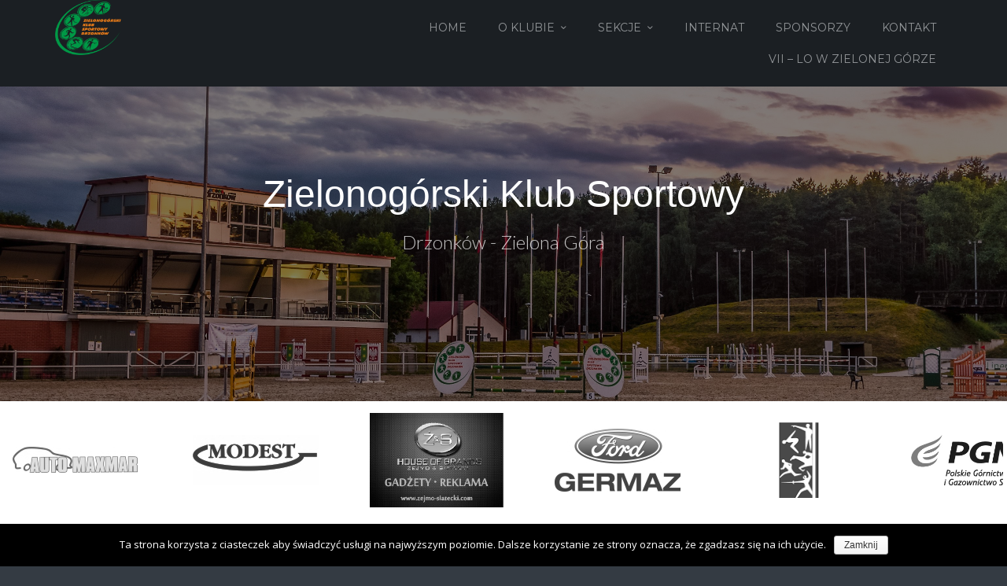

--- FILE ---
content_type: text/html; charset=UTF-8
request_url: http://zks.pl/2023/12/
body_size: 13233
content:
<!DOCTYPE html>
<html lang="pl-PL">
    <head>
        <meta charset="UTF-8" />
        <meta name="viewport" content="width=device-width, initial-scale=1.0" />
        <link rel="profile" href="http://gmpg.org/xfn/11" />
                <title>grudzień 2023 &#8211; ZKS Drzonków</title>
<meta name='robots' content='max-image-preview:large' />
<link rel='dns-prefetch' href='//s.w.org' />
<link rel="alternate" type="application/rss+xml" title="ZKS Drzonków &raquo; Kanał z wpisami" href="http://zks.pl/feed/" />
<link rel="alternate" type="application/rss+xml" title="ZKS Drzonków &raquo; Kanał z komentarzami" href="http://zks.pl/comments/feed/" />
<!-- This site uses the Google Analytics by ExactMetrics plugin v6.0.2 - Using Analytics tracking - https://www.exactmetrics.com/ -->
<script type="text/javascript" data-cfasync="false">
	var em_version         = '6.0.2';
	var em_track_user      = true;
	var em_no_track_reason = '';
	
	var disableStr = 'ga-disable-UA-37409402-2';

	/* Function to detect opted out users */
	function __gaTrackerIsOptedOut() {
		return document.cookie.indexOf(disableStr + '=true') > -1;
	}

	/* Disable tracking if the opt-out cookie exists. */
	if ( __gaTrackerIsOptedOut() ) {
		window[disableStr] = true;
	}

	/* Opt-out function */
	function __gaTrackerOptout() {
	  document.cookie = disableStr + '=true; expires=Thu, 31 Dec 2099 23:59:59 UTC; path=/';
	  window[disableStr] = true;
	}

	if ( 'undefined' === typeof gaOptout ) {
		function gaOptout() {
			__gaTrackerOptout();
		}
	}
	
	if ( em_track_user ) {
		(function(i,s,o,g,r,a,m){i['GoogleAnalyticsObject']=r;i[r]=i[r]||function(){
			(i[r].q=i[r].q||[]).push(arguments)},i[r].l=1*new Date();a=s.createElement(o),
			m=s.getElementsByTagName(o)[0];a.async=1;a.src=g;m.parentNode.insertBefore(a,m)
		})(window,document,'script','//www.google-analytics.com/analytics.js','__gaTracker');

window.ga = __gaTracker;		__gaTracker('create', 'UA-37409402-2', 'auto');
		__gaTracker('set', 'forceSSL', true);
		__gaTracker('send','pageview');
		__gaTracker( function() { window.ga = __gaTracker; } );
	} else {
		console.log( "" );
		(function() {
			/* https://developers.google.com/analytics/devguides/collection/analyticsjs/ */
			var noopfn = function() {
				return null;
			};
			var noopnullfn = function() {
				return null;
			};
			var Tracker = function() {
				return null;
			};
			var p = Tracker.prototype;
			p.get = noopfn;
			p.set = noopfn;
			p.send = noopfn;
			var __gaTracker = function() {
				var len = arguments.length;
				if ( len === 0 ) {
					return;
				}
				var f = arguments[len-1];
				if ( typeof f !== 'object' || f === null || typeof f.hitCallback !== 'function' ) {
					console.log( 'Not running function __gaTracker(' + arguments[0] + " ....) because you are not being tracked. " + em_no_track_reason );
					return;
				}
				try {
					f.hitCallback();
				} catch (ex) {

				}
			};
			__gaTracker.create = function() {
				return new Tracker();
			};
			__gaTracker.getByName = noopnullfn;
			__gaTracker.getAll = function() {
				return [];
			};
			__gaTracker.remove = noopfn;
			window['__gaTracker'] = __gaTracker;
			window.ga = __gaTracker;		})();
		}
</script>
<!-- / Google Analytics by ExactMetrics -->
		<script type="text/javascript">
			window._wpemojiSettings = {"baseUrl":"https:\/\/s.w.org\/images\/core\/emoji\/13.1.0\/72x72\/","ext":".png","svgUrl":"https:\/\/s.w.org\/images\/core\/emoji\/13.1.0\/svg\/","svgExt":".svg","source":{"concatemoji":"http:\/\/zks.pl\/wp-includes\/js\/wp-emoji-release.min.js"}};
			!function(e,a,t){var n,r,o,i=a.createElement("canvas"),p=i.getContext&&i.getContext("2d");function s(e,t){var a=String.fromCharCode;p.clearRect(0,0,i.width,i.height),p.fillText(a.apply(this,e),0,0);e=i.toDataURL();return p.clearRect(0,0,i.width,i.height),p.fillText(a.apply(this,t),0,0),e===i.toDataURL()}function c(e){var t=a.createElement("script");t.src=e,t.defer=t.type="text/javascript",a.getElementsByTagName("head")[0].appendChild(t)}for(o=Array("flag","emoji"),t.supports={everything:!0,everythingExceptFlag:!0},r=0;r<o.length;r++)t.supports[o[r]]=function(e){if(!p||!p.fillText)return!1;switch(p.textBaseline="top",p.font="600 32px Arial",e){case"flag":return s([127987,65039,8205,9895,65039],[127987,65039,8203,9895,65039])?!1:!s([55356,56826,55356,56819],[55356,56826,8203,55356,56819])&&!s([55356,57332,56128,56423,56128,56418,56128,56421,56128,56430,56128,56423,56128,56447],[55356,57332,8203,56128,56423,8203,56128,56418,8203,56128,56421,8203,56128,56430,8203,56128,56423,8203,56128,56447]);case"emoji":return!s([10084,65039,8205,55357,56613],[10084,65039,8203,55357,56613])}return!1}(o[r]),t.supports.everything=t.supports.everything&&t.supports[o[r]],"flag"!==o[r]&&(t.supports.everythingExceptFlag=t.supports.everythingExceptFlag&&t.supports[o[r]]);t.supports.everythingExceptFlag=t.supports.everythingExceptFlag&&!t.supports.flag,t.DOMReady=!1,t.readyCallback=function(){t.DOMReady=!0},t.supports.everything||(n=function(){t.readyCallback()},a.addEventListener?(a.addEventListener("DOMContentLoaded",n,!1),e.addEventListener("load",n,!1)):(e.attachEvent("onload",n),a.attachEvent("onreadystatechange",function(){"complete"===a.readyState&&t.readyCallback()})),(n=t.source||{}).concatemoji?c(n.concatemoji):n.wpemoji&&n.twemoji&&(c(n.twemoji),c(n.wpemoji)))}(window,document,window._wpemojiSettings);
		</script>
		<style type="text/css">
img.wp-smiley,
img.emoji {
	display: inline !important;
	border: none !important;
	box-shadow: none !important;
	height: 1em !important;
	width: 1em !important;
	margin: 0 .07em !important;
	vertical-align: -0.1em !important;
	background: none !important;
	padding: 0 !important;
}
</style>
	<link rel='stylesheet' id='bxslider-css-css'  href='http://zks.pl/wp-content/plugins/kiwi-logo-carousel/third-party/jquery.bxslider/jquery.bxslider.css' type='text/css' media='' />
<link rel='stylesheet' id='kiwi-logo-carousel-styles-css'  href='http://zks.pl/wp-content/plugins/kiwi-logo-carousel/custom-styles.css' type='text/css' media='' />
<link rel='stylesheet' id='mythemes-font-oleo-css'  href='//fonts.googleapis.com/css?family=Oleo+Script+Swash+Caps%3A400%2C700&#038;subset=latin%2Clatin-ext&#038;ver=5.8.12' type='text/css' media='all' />
<link rel='stylesheet' id='mythemes-font-montserrat-css'  href='//fonts.googleapis.com/css?family=Montserrat%3A400%2C700&#038;ver=5.8.12' type='text/css' media='all' />
<link rel='stylesheet' id='mythemes-font-open-sans-css'  href='//fonts.googleapis.com/css?family=Open+Sans%3A300italic%2C400italic%2C600italic%2C700italic%2C800italic%2C400%2C600%2C700%2C800%2C300&#038;subset=latin%2Ccyrillic-ext%2Clatin-ext%2Ccyrillic%2Cgreek-ext%2Cgreek%2Cvietnamese&#038;ver=5.8.12' type='text/css' media='all' />
<link rel='stylesheet' id='mythemes-font-lato-css'  href='//fonts.googleapis.com/css?family=Lato%3A100%2C300%2C400%2C700%2C900%2C100italic%2C300italic%2C400italic%2C700italic%2C900italic&#038;subset=latin%2Clatin-ext&#038;ver=5.8.12' type='text/css' media='all' />
<link rel='stylesheet' id='mythemes-icons-css'  href='http://zks.pl/wp-content/themes/cannyon/media/css/fontello.min.css' type='text/css' media='all' />
<link rel='stylesheet' id='mythemes-effects-css'  href='http://zks.pl/wp-content/themes/cannyon/media/_frontend/css/effects.min.css' type='text/css' media='all' />
<link rel='stylesheet' id='mythemes-header-css'  href='http://zks.pl/wp-content/themes/cannyon/media/_frontend/css/header.min.css' type='text/css' media='all' />
<link rel='stylesheet' id='mythemes-bootstrap-css'  href='http://zks.pl/wp-content/themes/cannyon/media/_frontend/css/bootstrap.min.css' type='text/css' media='all' />
<link rel='stylesheet' id='mythemes-typography-css'  href='http://zks.pl/wp-content/themes/cannyon/media/_frontend/css/typography.min.css' type='text/css' media='all' />
<link rel='stylesheet' id='mythemes-navigation-css'  href='http://zks.pl/wp-content/themes/cannyon/media/_frontend/css/navigation.min.css' type='text/css' media='all' />
<link rel='stylesheet' id='mythemes-nav-css'  href='http://zks.pl/wp-content/themes/cannyon/media/_frontend/css/nav.min.css' type='text/css' media='all' />
<link rel='stylesheet' id='mythemes-blog-css'  href='http://zks.pl/wp-content/themes/cannyon/media/_frontend/css/blog.min.css' type='text/css' media='all' />
<link rel='stylesheet' id='mythemes-forms-css'  href='http://zks.pl/wp-content/themes/cannyon/media/_frontend/css/forms.min.css' type='text/css' media='all' />
<link rel='stylesheet' id='mythemes-elements-css'  href='http://zks.pl/wp-content/themes/cannyon/media/_frontend/css/elements.min.css' type='text/css' media='all' />
<link rel='stylesheet' id='mythemes-widgets-css'  href='http://zks.pl/wp-content/themes/cannyon/media/_frontend/css/widgets.min.css' type='text/css' media='all' />
<link rel='stylesheet' id='mythemes-comments-css'  href='http://zks.pl/wp-content/themes/cannyon/media/_frontend/css/comments.min.css' type='text/css' media='all' />
<link rel='stylesheet' id='mythemes-comments-typography-css'  href='http://zks.pl/wp-content/themes/cannyon/media/_frontend/css/comments-typography.min.css' type='text/css' media='all' />
<link rel='stylesheet' id='mythemes-footer-css'  href='http://zks.pl/wp-content/themes/cannyon/media/_frontend/css/footer.min.css' type='text/css' media='all' />
<link rel='stylesheet' id='mythemes-jscrollpane-css'  href='http://zks.pl/wp-content/themes/cannyon/media/_frontend/css/jquery.jscrollpane.min.css' type='text/css' media='all' />
<link rel='stylesheet' id='mythemes-plugins-css'  href='http://zks.pl/wp-content/themes/cannyon/media/_frontend/css/plugins.min.css' type='text/css' media='all' />
<link rel='stylesheet' id='mythemes-pretty-photo-css'  href='http://zks.pl/wp-content/themes/cannyon/media/_frontend/css/prettyPhoto.min.css' type='text/css' media='all' />
<link rel='stylesheet' id='mythemes-google-fonts-css'  href='http://zks.pl/wp-content/themes/cannyon/media/_frontend/css/google-fonts.css' type='text/css' media='all' />
<link rel='stylesheet' id='mythemes-style-css'  href='http://zks.pl/wp-content/themes/our_cannyon/style.css' type='text/css' media='all' />
<link rel='stylesheet' id='wp-block-library-css'  href='http://zks.pl/wp-includes/css/dist/block-library/style.min.css' type='text/css' media='all' />
<link rel='stylesheet' id='contact-form-7-css'  href='http://zks.pl/wp-content/plugins/contact-form-7/includes/css/styles.css?ver=5.1.7' type='text/css' media='all' />
<link rel='stylesheet' id='cookie-notice-front-css'  href='http://zks.pl/wp-content/plugins/cookie-notice/css/front.min.css' type='text/css' media='all' />
<link rel='stylesheet' id='juiz_sps_styles-css'  href='http://zks.pl/wp-content/plugins/juiz-social-post-sharer/css/juiz-social-post-sharer-2.min.css?ver=1.4.10' type='text/css' media='all' />
<link rel='stylesheet' id='responsive-gmap-css'  href='http://zks.pl/wp-content/plugins/responsive-google-map/public/css/om-map.css?ver=2.1' type='text/css' media='all' />
<link rel='stylesheet' id='responsive-lightbox-nivo-css'  href='http://zks.pl/wp-content/plugins/responsive-lightbox/assets/nivo/nivo-lightbox.min.css?ver=2.2.2' type='text/css' media='all' />
<link rel='stylesheet' id='responsive-lightbox-nivo-default-css'  href='http://zks.pl/wp-content/plugins/responsive-lightbox/assets/nivo/themes/default/default.css?ver=2.2.2' type='text/css' media='all' />
<script type='text/javascript' src='http://zks.pl/wp-includes/js/jquery/jquery.min.js?ver=3.6.0' id='jquery-core-js'></script>
<script type='text/javascript' src='http://zks.pl/wp-includes/js/jquery/jquery-migrate.min.js?ver=3.3.2' id='jquery-migrate-js'></script>
<script type='text/javascript' id='exactmetrics-frontend-script-js-extra'>
/* <![CDATA[ */
var exactmetrics_frontend = {"js_events_tracking":"true","download_extensions":"zip,mp3,mpeg,pdf,docx,pptx,xlsx,rar","inbound_paths":"[{\"path\":\"\\\/go\\\/\",\"label\":\"affiliate\"},{\"path\":\"\\\/recommend\\\/\",\"label\":\"affiliate\"}]","home_url":"http:\/\/zks.pl","hash_tracking":"false"};
/* ]]> */
</script>
<script type='text/javascript' src='http://zks.pl/wp-content/plugins/google-analytics-dashboard-for-wp/assets/js/frontend.min.js?ver=6.0.2' id='exactmetrics-frontend-script-js'></script>
<script type='text/javascript' id='cookie-notice-front-js-extra'>
/* <![CDATA[ */
var cnArgs = {"ajaxurl":"http:\/\/zks.pl\/wp-admin\/admin-ajax.php","hideEffect":"fade","onScroll":"no","onScrollOffset":"100","onClick":"","cookieName":"cookie_notice_accepted","cookieTime":"2147483647","cookieTimeRejected":"2592000","cookiePath":"\/","cookieDomain":"","redirection":"","cache":"","refuse":"no","revoke_cookies":"0","revoke_cookies_opt":"automatic","secure":"0"};
/* ]]> */
</script>
<script type='text/javascript' src='http://zks.pl/wp-content/plugins/cookie-notice/js/front.min.js?ver=1.2.51' id='cookie-notice-front-js'></script>
<script type='text/javascript' src='http://zks.pl/wp-content/plugins/responsive-lightbox/assets/nivo/nivo-lightbox.min.js?ver=2.2.2' id='responsive-lightbox-nivo-js'></script>
<script type='text/javascript' src='http://zks.pl/wp-content/plugins/responsive-lightbox/assets/infinitescroll/infinite-scroll.pkgd.min.js' id='responsive-lightbox-infinite-scroll-js'></script>
<script type='text/javascript' id='responsive-lightbox-js-extra'>
/* <![CDATA[ */
var rlArgs = {"script":"nivo","selector":"lightbox","customEvents":"","activeGalleries":"1","effect":"fade","clickOverlayToClose":"1","keyboardNav":"1","errorMessage":"\u017b\u0105dana tre\u015b\u0107 nie mo\u017ce by\u0107 za\u0142adowana. Prosz\u0119 spr\u00f3bowa\u0107 p\u00f3\u017aniej.","woocommerce_gallery":"0","ajaxurl":"http:\/\/zks.pl\/wp-admin\/admin-ajax.php","nonce":"9ed278e197"};
/* ]]> */
</script>
<script type='text/javascript' src='http://zks.pl/wp-content/plugins/responsive-lightbox/js/front.js?ver=2.2.2' id='responsive-lightbox-js'></script>
<link rel="https://api.w.org/" href="http://zks.pl/wp-json/" /><link rel="EditURI" type="application/rsd+xml" title="RSD" href="http://zks.pl/xmlrpc.php?rsd" />
<link rel="wlwmanifest" type="application/wlwmanifest+xml" href="http://zks.pl/wp-includes/wlwmanifest.xml" /> 
<!--[if IE]>
	<link rel="stylesheet" type="text/css" href="http://zks.pl/wp-content/themes/cannyon/media/_frontend/css/ie.css" />
	<style type="text/css" id="mythemes-custom-css-ie">
			</style>
<![endif]-->

<!--[if IE 11]>
	<style type="text/css" id="mythemes-custom-css-ie-11">
			</style>
<![endif]-->

<!--[if IE 10]>
	<style type="text/css" id="mythemes-custom-css-ie-10">
			</style>
<![endif]-->

<!--[if IE 9]>
  	<style type="text/css" id="mythemes-custom-css-ie-9">
			</style>
<![endif]-->

<!--[if lt IE 9]>
  <script src="http://zks.pl/wp-content/themes/cannyon/media/_frontend/js/html5shiv.min.js"></script>
  <script src="http://zks.pl/wp-content/themes/cannyon/media/_frontend/js/respond.min.js"></script>
<![endif]-->

<!--[if IE 8]>
	<style type="text/css" id="mythemes-custom-css-ie-8">
			</style>
<![endif]-->
<style type="text/css">

    /* HEADER */
    body{
        background-color: #343b43;
    }

    /* BACKGROUND IMAGE */
    body div.content.main-content{

        }

    /* BREADCRUMBS */
    div.mythemes-page-header{
        padding-top: 60px;
        padding-bottom: 60px;
    }

</style>

<style type="text/css" id="mythemes-custom-style-background">

    /* BACKGROUND COLOR */
    body div.content.main-content{
        background-color: #eceff4;
    }
</style>


<style type="text/css" id="mythemes-color-1" media="all">
        article a.more-link,
    body.single section div.post-meta-tags span,
    body.single section div.post-meta-tags a:hover,
    div.pagination nav a:hover,
    div.mythemes-paged-post > a:hover > span,
    div.error-404-search button,
    div.comments-list div.mythemes-comments > ol li.comment header span.comment-meta span.comment-replay a:hover,
    div.comment-respond h3.comment-reply-title small a,
    .mythemes-button.second,
    .header-button-wrapper a.btn.first-btn.header-button,
    div.mythemes-topper div.mythemes-header-antet button.btn-collapse,

    div.widget_search button[type="submit"],
    div.widget_post_tags div.tagcloud a:hover,
    div.widget_tag_cloud div.tagcloud a:hover{
        background-color: #26ad60;
    }

    @media ( min-width: 1025px ) {
        div.mythemes-topper nav.header-menu ul.mythemes-menu-list > li.current-menu-ancestor > a,
        div.mythemes-topper nav.header-menu ul.mythemes-menu-list > li.current-menu-item > a,
        div.mythemes-topper nav.header-menu ul.mythemes-menu-list > li > ul:before,
        div.mythemes-topper nav.header-menu ul.mythemes-menu-list > li > ul::before{
            background-color: #26ad60;
        }

        div.mythemes-topper nav.header-menu ul.mythemes-menu-list > li > ul:after,
        div.mythemes-topper nav.header-menu ul.mythemes-menu-list > li > ul::after{
            border-color: #26ad60;
        }
    }

    @media ( max-width: 1024px ) {
        div.mythemes-topper nav.header-menu div.menu-list-pre-wrapper div.menu-list-wrapper ul.mythemes-menu-list li.menu-item-has-children span.menu-arrow:before,
        div.mythemes-topper nav.header-menu div.menu-list-pre-wrapper div.menu-list-wrapper ul.mythemes-menu-list li.menu-item-has-children span.menu-arrow::before {
            background-color: #26ad60;
        }
    }

    div.widget_post_tags div.tagcloud a,
    div.widget_tag_cloud div.tagcloud a{
        border-color: #26ad60;
    }

    a:hover,
    div.widget_post_tags div.tagcloud a,
    div.widget_tag_cloud div.tagcloud a{
        color: #26ad60;
    }
</style>


<style type="text/css" id="mythemes-color-2" media="all">
        article a.more-link:hover,
    body.single section div.post-meta-tags span:hover,
    body.single section div.post-meta-tags a,
    div.error-404-search button:hover,
    div.comments-list div.mythemes-comments > ol li.comment header span.comment-meta span.comment-replay a,
    div.comment-respond h3.comment-reply-title small a:hover,
    .mythemes-button.second:hover,
    .header-button-wrapper a.btn.first-btn.header-button:hover,
    div.mythemes-topper div.mythemes-header-antet button.btn-collapse:focus,
    div.mythemes-topper div.mythemes-header-antet button.btn-collapse:hover,

    /* WIDGETS */
    div.widget_search button[type="submit"]:hover,
    div.widget_calendar table th,
    footer aside div.widget_calendar table th{
        background-color: #00aeef;
    }

    @media ( max-width: 1024px ) {
        div.mythemes-topper nav.header-menu div.menu-list-pre-wrapper div.menu-list-wrapper ul.mythemes-menu-list li.menu-item-has-children:hover > span.menu-arrow:before,
        div.mythemes-topper nav.header-menu div.menu-list-pre-wrapper div.menu-list-wrapper ul.mythemes-menu-list li.menu-item-has-children:hover > span.menu-arrow::before,
        div.mythemes-topper nav.header-menu div.menu-list-pre-wrapper div.menu-list-wrapper ul.mythemes-menu-list li.menu-item-has-children.collapsed > span.menu-arrow:before,
        div.mythemes-topper nav.header-menu div.menu-list-pre-wrapper div.menu-list-wrapper ul.mythemes-menu-list li.menu-item-has-children.collapsed > span.menu-arrow::before {
            background-color: #00aeef;
        }
    }

    a,
    div.widget a:hover,
    div.widget_rss ul li a.rsswidget:hover{
        color: #00aeef;
    }
</style>



<style type="text/css" id="mythemes-header-title-color" media="all">
    div.mythemes-header a.header-title{
        color: #ffffff;
    }
</style>

<style type="text/css" id="mythemes-header-description-color" media="all">
        div.mythemes-header a.header-description{
        color: rgba( 255,255,255, 0.75 );
    }
    div.mythemes-header a.header-description:hover{
        color: rgba( 255,255,255, 1.0 );
    }
</style>

<style type="text/css" id="mythemes-first-btn-bkg-color" media="all">
    
    </style>

<style type="text/css" id="mythemes-second-btn-bkg-color" media="all">
    .header-button-wrapper a.btn.second-btn.header-button{
        background-color: #636363;
    }

    .header-button-wrapper a.btn.second-btn.header-button:hover{
        background-color: #424242;
    }
</style>


<style type="text/css" id="mythemes-custom-css">
    </style>    </head>
    <body class="archive date cookies-not-set">

        <header>

            <div class="mythemes-topper">
                <div class="container">

                    <div class="row">
                        <div class="mythemes-header-antet" >

                            
                            <!-- COLLAPSE BUTTON -->
                            <button type="button" class="btn-collapse"><i class="mythemes-icon-plus-2"></i></button>

                            <!-- LOGO / TITLE / DESCRIPTION -->
                            <div class="overflow-wrapper"><div class="valign-cell-wrapper left"><div class="valign-cell"><a class="mythemes-logo " href="http://zks.pl/" title="ZKS Drzonków - Oficjalna Strona Zielonogórskiego Klubu Sportowego"><img src="http://zks.pl/wp-content/uploads/2016/06/zks_logo.png" title="ZKS Drzonków - Oficjalna Strona Zielonogórskiego Klubu Sportowego"/></a></div></div></div>                        </div>

                        <div class="mythemes-header-menu" style="position: relative;">

                            <!-- TOPPER MENU -->
                            <nav class="mythemes-navigation header-menu nav-collapse">

                                <div class="menu-list-pre-wrapper">
                                    <button type="button" class="btn-collapse"><i class="mythemes-icon-cancel-2"></i></button>

                                    <div class="menu-list-wrapper"><ul id="menu-menu-1" class="mythemes-menu-list"><li id="menu-item-136" class="menu-item menu-item-type-custom menu-item-object-custom menu-item-home menu-item-136"><a href="http://zks.pl">Home</a></li>
<li id="menu-item-127" class="menu-item menu-item-type-custom menu-item-object-custom menu-item-has-children menu-item-127"><a href="#">O Klubie</a>
<ul class="sub-menu">
	<li id="menu-item-78" class="menu-item menu-item-type-post_type menu-item-object-page menu-item-78"><a href="http://zks.pl/o-klubie/biuro-zks/">Biuro ZKS</a></li>
	<li id="menu-item-79" class="menu-item menu-item-type-post_type menu-item-object-page menu-item-79"><a href="http://zks.pl/o-klubie/wladze/">Władze</a></li>
	<li id="menu-item-77" class="menu-item menu-item-type-post_type menu-item-object-page menu-item-77"><a href="http://zks.pl/o-klubie/statut/">Statut</a></li>
	<li id="menu-item-80" class="menu-item menu-item-type-post_type menu-item-object-page menu-item-80"><a href="http://zks.pl/o-klubie/historia/">Historia</a></li>
</ul>
</li>
<li id="menu-item-118" class="menu-item menu-item-type-custom menu-item-object-custom menu-item-has-children menu-item-118"><a href="#">Sekcje</a>
<ul class="sub-menu">
	<li id="menu-item-119" class="menu-item menu-item-type-custom menu-item-object-custom menu-item-119"><a target="_blank" rel="noopener" href="http://www.pentathlonzksdrzonkow.pl/">Pięciobój nowoczesny</a></li>
	<li id="menu-item-126" class="menu-item menu-item-type-taxonomy menu-item-object-category menu-item-126"><a href="http://zks.pl/category/jezdziectwo/">Jeździectwo</a></li>
	<li id="menu-item-121" class="menu-item menu-item-type-custom menu-item-object-custom menu-item-121"><a target="_blank" rel="noopener" href="http://zksdrzonkow.pl">Tenis stołowy</a></li>
</ul>
</li>
<li id="menu-item-20" class="menu-item menu-item-type-post_type menu-item-object-page menu-item-20"><a href="http://zks.pl/internat/">Internat</a></li>
<li id="menu-item-23" class="menu-item menu-item-type-post_type menu-item-object-page menu-item-23"><a href="http://zks.pl/sponsorzy/">Sponsorzy</a></li>
<li id="menu-item-21" class="menu-item menu-item-type-post_type menu-item-object-page menu-item-21"><a href="http://zks.pl/kontakt/">Kontakt</a></li>
<li id="menu-item-1016" class="menu-item menu-item-type-post_type menu-item-object-page menu-item-1016"><a href="http://zks.pl/vii-lo-w-zielonej-gorze/">VII – LO w Zielonej Górze</a></li>
</ul></div>                                </div>
                                <div class="mythemes-visible-navigation"></div>
                            </nav>

                        </div>

                    </div>

                </div>
            </div>

            
<div class="mythemes-header parallax-container overflow-wrapper" style="height: 400px;">

    <div class="valign-cell-wrapper scene-wrapper"><div class="valign-cell"><div class="parallax" style="background-image: url(http://zks.pl/wp-content/uploads/2016/06/cropped-DSC4013-HDR-Edit-1-1.jpg);"><img src="http://zks.pl/wp-content/uploads/2016/06/cropped-DSC4013-HDR-Edit-1-1.jpg" alt="Header Image - Zielonogórski Klub Sportowy" class="parallax-image"/></div></div></div>
    <div class="valign-cell-wrapper mythemes-header-mask" style="background: rgba( 0,0,0, 0.75 );">

        <!-- VERTICAL ALIGN CENTER -->
        <div class="valign-cell">
            
            <div class="row">
                <div class="col-lg-12">
                    <a class="header-title " href="http://zks.pl/" title="Zielonogórski Klub Sportowy - Drzonków - Zielona Góra">Zielonogórski Klub Sportowy</a><a class="header-description " href="http://zks.pl/" title="Zielonogórski Klub Sportowy - Drzonków - Zielona Góra">Drzonków - Zielona Góra</a>                </div>
            </div>
                
        </div>
    </div>

    <div class="valign-bottom-cell-wrapper header-button-wrapper">
        <div class="valign-cell">
                </div>
    </div>
</div>
        </header>

        <!--sponsors-->
            <div id="sponsorzy_slider">
                <ul class="kiwi-logo-carousel kiwi-logo-carousel-default grayhovercolor align-center col4"><li style="height:150px;" ><div class="helper" style="height:150px; width:200px;" ><img src="http://zks.pl/wp-content/uploads/2016/06/maxmar_160.33-1.jpg" alt="Maxmar" title="Maxmar" style="max-width:200px; padding-left: 15px; padding-right:15px" ></div></li><li style="height:150px;" ><div class="helper" style="height:150px; width:200px;" ><img src="http://zks.pl/wp-content/uploads/2016/06/modest.jpg" alt="Modest" title="Modest" style="max-width:200px; padding-left: 15px; padding-right:15px" ></div></li><li style="height:150px;" ><div class="helper" style="height:150px; width:200px;" ><img src="http://zks.pl/wp-content/uploads/2016/06/siatecki.jpg" alt="zejmo-siatecki" title="zejmo-siatecki" style="max-width:200px; padding-left: 15px; padding-right:15px" ></div></li><li style="height:150px;" ><div class="helper" style="height:150px; width:200px;" ><img src="http://zks.pl/wp-content/uploads/2016/06/ford_germaz.jpg" alt="Ford" title="Ford" style="max-width:200px; padding-left: 15px; padding-right:15px" ></div></li><li style="height:150px;"><a target="_blank" href="http://www.pentathlon.org.pl/"><div class="helper" style="height:150px; width:200px;" ><img src="http://zks.pl/wp-content/uploads/2016/06/images-1.png" alt="Polski Związek Pięcioboju Nowoczesnego" title="Polski Związek Pięcioboju Nowoczesnego"></div></a></li><li style="height:150px;"><a target="_blank" href="http://zielonagora.pgnig.pl/"><div class="helper" style="height:150px; width:200px;" ><img src="http://zks.pl/wp-content/uploads/2016/06/znak-podstawowy-z-nazwa-prawna-RGB.jpg" alt="PGNiG" title="PGNiG"></div></a></li><li style="height:150px;" ><div class="helper" style="height:150px; width:200px;" ><img src="http://zks.pl/wp-content/uploads/2016/06/2015_logo_kolor_zdjecia-2.bmp" alt="Super - Sport" title="Super - Sport" style="max-width:200px; padding-left: 15px; padding-right:15px" ></div></li><li style="height:150px;" ><div class="helper" style="height:150px; width:200px;" ><img src="http://zks.pl/wp-content/uploads/2016/06/bialystok.gif" alt="Białystok" title="Białystok" style="max-width:200px; padding-left: 15px; padding-right:15px" ></div></li><li style="height:150px;" ><div class="helper" style="height:150px; width:200px;" ><img src="http://zks.pl/wp-content/uploads/2016/07/KORNER-LOGO.png" alt="Korner" title="Korner" style="max-width:200px; padding-left: 15px; padding-right:15px" ></div></li><li style="height:150px;" ><div class="helper" style="height:150px; width:200px;" ><img src="http://zks.pl/wp-content/uploads/2016/07/Gezet-logo.png" alt="Grupa Gezet" title="Grupa Gezet" style="max-width:200px; padding-left: 15px; padding-right:15px" ></div></li><li style="height:150px;" ><div class="helper" style="height:150px; width:200px;" ><img src="http://zks.pl/wp-content/uploads/2016/06/budbau.jpg" alt="BudBau" title="BudBau" style="max-width:200px; padding-left: 15px; padding-right:15px" ></div></li><li style="height:150px;" ><div class="helper" style="height:150px; width:200px;" ><img src="http://zks.pl/wp-content/uploads/2016/06/mazel_160.30-1.jpg" alt="Mazel" title="Mazel" style="max-width:200px; padding-left: 15px; padding-right:15px" ></div></li><li style="height:150px;" ><div class="helper" style="height:150px; width:200px;" ><img src="http://zks.pl/wp-content/uploads/2016/06/wozinskikulusz.jpg" alt="Woziński Kulisz" title="Woziński Kulisz" style="max-width:200px; padding-left: 15px; padding-right:15px" ></div></li><li style="height:150px;"><a target="_blank" href="http://www.swisskrono.pl/"><div class="helper" style="height:150px; width:200px;" ><img src="http://zks.pl/wp-content/uploads/2016/06/swiss_krono.png" alt="SWISS KRONO" title="SWISS KRONO"></div></a></li><li style="height:150px;"><a target="_blank" href="http://mosir.zgora.pl/"><div class="helper" style="height:150px; width:200px;" ><img src="http://zks.pl/wp-content/uploads/2016/06/mosir.png" alt="MOSiR ZG" title="MOSiR ZG"></div></a></li><li style="height:150px;" ><div class="helper" style="height:150px; width:200px;" ><img src="http://zks.pl/wp-content/uploads/2017/02/PENTASHOT_RGB_inverze.jpg" alt="PENTASHOT" title="PENTASHOT" style="max-width:200px; padding-left: 15px; padding-right:15px" ></div></li><li style="height:150px;" ><div class="helper" style="height:150px; width:200px;" ><img src="http://zks.pl/wp-content/uploads/2016/06/darmocha.jpg" alt="Darmocha" title="Darmocha" style="max-width:200px; padding-left: 15px; padding-right:15px" ></div></li><li style="height:150px;" ><div class="helper" style="height:150px; width:200px;" ><img src="http://zks.pl/wp-content/uploads/2016/06/ekonbud_160.80.jpg" alt="Ekonbud" title="Ekonbud" style="max-width:200px; padding-left: 15px; padding-right:15px" ></div></li><li style="height:150px;" ><div class="helper" style="height:150px; width:200px;" ><img src="http://zks.pl/wp-content/uploads/2016/06/tibhar-logo2.jpg" alt="Tibhar" title="Tibhar" style="max-width:200px; padding-left: 15px; padding-right:15px" ></div></li><li style="height:150px;" ><div class="helper" style="height:150px; width:200px;" ><img src="http://zks.pl/wp-content/uploads/2016/06/przegladsportowy.jpg" alt="Przegląd sportowy" title="Przegląd sportowy" style="max-width:200px; padding-left: 15px; padding-right:15px" ></div></li><li style="height:150px;"><a target="_blank" href="http://www.zielona-gora.pl/"><div class="helper" style="height:150px; width:200px;" ><img src="http://zks.pl/wp-content/uploads/2016/06/logo-zielona-gora-1.jpg" alt="UM Zielona Góra" title="UM Zielona Góra"></div></a></li><li style="height:150px;" ><div class="helper" style="height:150px; width:200px;" ><img src="http://zks.pl/wp-content/uploads/2016/07/nordis_logo_PANTONEEPS.jpg" alt="NORDIS" title="NORDIS" style="max-width:200px; padding-left: 15px; padding-right:15px" ></div></li><li style="height:150px;"><a target="_blank" href="http://drzonkow.pl/"><div class="helper" style="height:150px; width:200px;" ><img src="http://zks.pl/wp-content/uploads/2016/06/5_drzonkow-e1465485593601.gif" alt="WOSiR" title="WOSiR"></div></a></li><li style="height:150px;" ><div class="helper" style="height:150px; width:200px;" ><img src="http://zks.pl/wp-content/uploads/2016/06/tylda.jpg" alt="Tylda" title="Tylda" style="max-width:200px; padding-left: 15px; padding-right:15px" ></div></li><li style="height:150px;"><a target="_blank" href="http://lubuskie.pl/"><div class="helper" style="height:150px; width:200px;" ><img src="http://zks.pl/wp-content/uploads/2016/06/Logotyp-Lubuskie-warte-zachodu_corel-9.jpg" alt="Lubuskie" title="Lubuskie"></div></a></li><li style="height:150px;" ><div class="helper" style="height:150px; width:200px;" ><img src="http://zks.pl/wp-content/uploads/2016/07/croford1.jpg" alt="CROFORD" title="CROFORD" style="max-width:200px; padding-left: 15px; padding-right:15px" ></div></li><li style="height:150px;"><a target="_blank" href="http://palmiarnia.net.pl/"><div class="helper" style="height:150px; width:200px;" ><img src="http://zks.pl/wp-content/uploads/2016/06/palmiarnialogo.png" alt="Palmiarnia" title="Palmiarnia"></div></a></li><li style="height:150px;" ><div class="helper" style="height:150px; width:200px;" ><img src="http://zks.pl/wp-content/uploads/2016/06/ar4u.pl-logo.jpg" alt="ar4u.pl" title="ar4u.pl" style="max-width:200px; padding-left: 15px; padding-right:15px" ></div></li></ul>            </div>
            <div class="mythemes-page-header ">

                <div class="container">
                    <div class="row">

                        <div class="col-sm-8 col-md-9 col-lg-9">
                            <nav class="mythemes-nav-inline">
                                <ul class="mythemes-menu">
                                    <li id="home-label"><a href="http://zks.pl/" title="go to home"><i class="mythemes-icon-home"></i> <span>Home</span></a></li>
                                    <li><a href="http://zks.pl/2023/" title="Yearly archives - 2023">2023</a></li><li><time datetime="2023-12-28">grudzień</time></li>                                    <li></li>
                                </ul>
                            </nav>
                            <h1>Monthly Archives</h1>
                        </div>

                        <div class="col-sm-4 col-md-3 col-lg-3 mythemes-posts-found">
                            <div class="found-details">
                                <span>One Article</span>                            </div>
                        </div>

                    </div>
                </div>

            </div>
    
    <div class="content main-content">
        <div class="container">
            <div class="row">

                
<!-- CONTENT -->
<section class="col-sm-8 col-md-9 col-lg-9 mythemes-classic">
<article class="post-3139 post type-post status-publish format-standard hentry category-ogolne">

    <h2 class="post-title">
        
            <a href="http://zks.pl/2023/12/28/natalia-dominiak-i-sebastian-stasiak-zwyciezcami-memorialu-zbigniewa-majewskiego-podsumowanie-zawodow/" title="Natalia Dominiak i Sebastian Stasiak zwycięzcami Memoriału Zbigniewa Majewskiego – podsumowanie zawodów">Natalia Dominiak i Sebastian Stasiak zwycięzcami Memoriału Zbigniewa Majewskiego – podsumowanie zawodów</a>

            </h2>

            <div class="mythemes-top-meta meta">

            <!-- GET FIRST 2 CATEGORIES -->
            <ul class="post-categories">
	<li><a href="http://zks.pl/category/ogolne/" rel="category tag">Ogólne</a></li></ul>
            <!-- AUTHOR -->
                        <a class="author" href="http://zks.pl/author/tcyganski/" title="Written by Tomasz Cygański">by Tomasz Cygański</a>

            <!-- DATE -->
                        <time datetime="2023-12-28">on 28 December 2023</time>

            <!-- COMMENTS -->
                    </div>

    
    <div class="post-content">

        
<p>Znamy zwycięzców ostatnich w tym roku kalendarzowym zawodów, będących upamiętnieniem założyciela WOSiR Drzonków Zbigniewa Majewskiego. Impreza, tradycyjnie rozgrywana w ostatni weekend poprzedzający święta, była sprawdzianem dla zawodników kadry seniorów, młodzieżowców, juniorów i juniorów młodszych, przed nowym rokiem startów.</p>



<p>Trzy dni rywalizacji w formule z jazdą konną dla seniorów oraz formule z OCR dla młodszych kategorii wiekowych, wyłoniły najlepszych zawodników, wkraczających w nowy sezon walki o medale. Dla seniorów była to jedna z dwóch okazji (kolejna zaplanowana jest na luty) na wypełnienie minimum w punktacji czwórbojowej, dające prawo do kwalifikacji w przyszłorocznych zawodach Pucharu Świata.</p>



<p>Najlepszą zawodniczką kategorii OPEN wśród kobiet została reprezentantka ZKS Drzonków, Natalia Dominiak. Swój udział w zawodach rozpoczęła od bezbłędnego przejazdu po parkurze. Oprócz Natalii, komplet punktów w jeździe konnej zdobyły Pola Wolska z STPP „CWKS” Legia i Wiktoria Pruszyńska w UKS „G-8” Bielany.<br>Zdecydowaną zwyciężczynią turnieju szermierczego okazała się Oktawia Nowacka z ZKS Drzonków, która zdobyła 264 punkty (21V/6D). Wysoko punktowała również Adrianna Kapała z UKS „G-8” Bielany (236 punktów, 2 miejsce w turnieju). Dzięki zwycięstwu w wyścigu na 200 metrów stylem dowolnym wiceliderką rywalizacji OPEN, w klasyfikacji po trzech konkurencjach została Małgorzata Karbownik. Z numerem 1 i 8-sekundową przewagą na trasę wyruszyła Marta Kobecka (UKS Kapry Armexim Pruszków). z numerem trzecim wystartowała Natalia Dominiak. Świetna dyspozycja biegowa i strzelecka Natalii Dominiak i Małgorzaty Karbownik zapewniła nam walkę o zwycięstwo, która na korzyść Dominiak rozstrzygnęła się na ostatnich metrach, po imponującym finiszu zawodniczki gospodarzy. Jako trzecia finiszowała Anna Maliszewska, reprezentantka KS Olimpia Zielona Góra.</p>



<p>W klasyfikacji z OCR, najlepszą zawodniczką została Małgorzata Karbownik. Na drugim miejscu podium stanęła Adrianna Kapała, a trzecie miejsce zajęła Pola Wolska.</p>



<p>Wśród mężczyzn tej samej kategorii, prowadzenie po jeździe konnej objęli Kamil Kasperczak (ZKS Drzonków) i Sebastian Stasiak (KS Olimpia Zielona Góra), którzy jako jedyni zdobyli maksymalną liczbę punktów. Jednak to Sebastian Stasiak okazał się lepszy na planszy szermierczej, zwyciężając w turnieju z pulą 243 punktów (18V/9D). Kamil Kasperczak, który zadał o dwa trafienia mniej, został drugim zawodnikiem klasyfikacji szermierczej. Trzecie miejsce w tej części rywalizacji zajął Maciej Dukielski z UKS „G-8” Bielany (229 punktów, taki sam wynik jak Kamil Kasperczak). Po rozegraniu pływania, w którym bezkonkurencyjny okazał się Hubert Skibiak (STPP „CWKS” Legia), na prowadzeniu, zgrzewają 10 sekund pozostał Sebastian Stasiak. Drugie miejsce przed laser run zajmował Kamil Kasperczak, trzecie Maciej Dukielski.<br>Udany start Sebastiana Stasiaka zapewnił mu ostateczne zwycięstwo. Finiszował z 4-sekundowym zapasem nad Kamilem Kasperczakiem (najlepszy wynik laser run). Trzecie miejsce w Memoriale Zbigniewa Majewskiego wywalczył Daniel Ławrynowicz z STPP „CWKS” Legia.</p>



<p>W rywalizacji panów w pięcioboju z OCR pierwsze miejsce zajął Hubert SKibiak. Drugi najlepszy wynik uzyskał Jan Sikora z ZKS Drzonków. Podium uzupełnił kolejny z zawodników gospodarzy Michał Jabłoński.</p>



<p>W młodszej kategorii – U17- wśród kobiet, tryumfowała Maja Szondelmajer (ZKS Drzonków), przed Zofią Wyczołek z UKS „G-8” Bielany i Aleksandrą Kaszubską z STPP „CWKS” Legia.<br>Wśród panów w tej samej kategorii wiekowej, bezkonkurencyjny okazał się Franciszek Dubrawski z UKS „G-8” Bielany. Drugie miejsce zajął Maksymilian Dobosz, zawodnik STPP „CWKS” Legia. Na trzecim stopniu podium stanął Krystian Trepczyk, reprezentant UKS „Gromik” Gdynia.</p>



<p>Gratulacje dla zawodników i trenerów! Życzymy sukcesów w nowym sezonie startowym!</p>



<figure class="wp-block-image size-full"><a href="http://zks.pl/wp-content/uploads/2023/12/IMG_2458-2-e1702664322962-750x350-1.jpg" data-rel="lightbox-image-0" data-rl_title="" data-rl_caption="" title=""><img loading="lazy" width="750" height="350" src="http://zks.pl/wp-content/uploads/2023/12/IMG_2458-2-e1702664322962-750x350-1.jpg" alt="" class="wp-image-3140" srcset="http://zks.pl/wp-content/uploads/2023/12/IMG_2458-2-e1702664322962-750x350-1.jpg 750w, http://zks.pl/wp-content/uploads/2023/12/IMG_2458-2-e1702664322962-750x350-1-300x140.jpg 300w" sizes="(max-width: 750px) 100vw, 750px" /></a></figure>
        <div class="clearfix"></div>

    </div>
</article></section>

<aside class="col-sm-4 col-md-3 col-lg-3 mythemes-sidebar sidebar-to-right"><div id="search-2" class="widget widget_search"><form action="http://zks.pl/" method="get" id="searchform">
    <fieldset>
        <div id="searchbox">
            <input type="text" name="s"  id="keywords" value="type here..." onfocus="if (this.value == 'type here...') {this.value = '';}" onblur="if (this.value == '') {this.value = 'type here...';}">
            <button type="submit"><i class="mythemes-icon-search-5"></i></button>
        </div>
    </fieldset>
</form></div>
		<div id="recent-posts-2" class="widget widget_recent_entries">
		<h4 class="widget-title">Ostatnie wpisy</h4>
		<ul>
											<li>
					<a href="http://zks.pl/2026/01/25/i-puchar-polski-w-piecioboju-nowoczesnym-drzonkow-2026/">I Puchar Polski w Pięcioboju Nowoczesnym  – Drzonków 2026</a>
									</li>
											<li>
					<a href="http://zks.pl/2026/01/05/jezdziectwo/">Jeździectwo.</a>
									</li>
											<li>
					<a href="http://zks.pl/2025/12/23/memorial-zbigniewa-majewskiego-zawodnicy-zks-drzonkow-na-czolowych-lokatach-%e2%80%a8%e2%80%a8/">Memoriał Zbigniewa Majewskiego &#8211; zawodnicy ZKS Drzonków na czołowych lokatach.  </a>
									</li>
											<li>
					<a href="http://zks.pl/2025/12/22/wesolych-swiat-oraz-szczesliwego-nowego-roku/">Wesołych Świąt oraz Szczęśliwego Nowego Roku!</a>
									</li>
											<li>
					<a href="http://zks.pl/2025/12/03/zimowe-mistrzostwa-polski-w-trojboju-i-dwuboju-nowoczesnym-spala-2025/">Zimowe Mistrzostwa Polski w Trójboju i Dwuboju Nowoczesnym – SPAŁA 2025.</a>
									</li>
					</ul>

		</div><div id="archives-2" class="widget widget_archive"><h4 class="widget-title">Archiwa</h4>
			<ul>
					<li><a href='http://zks.pl/2026/01/'>styczeń 2026</a></li>
	<li><a href='http://zks.pl/2025/12/'>grudzień 2025</a></li>
	<li><a href='http://zks.pl/2025/11/'>listopad 2025</a></li>
	<li><a href='http://zks.pl/2025/10/'>październik 2025</a></li>
	<li><a href='http://zks.pl/2025/09/'>wrzesień 2025</a></li>
	<li><a href='http://zks.pl/2025/07/'>lipiec 2025</a></li>
	<li><a href='http://zks.pl/2025/06/'>czerwiec 2025</a></li>
	<li><a href='http://zks.pl/2025/05/'>maj 2025</a></li>
	<li><a href='http://zks.pl/2025/04/'>kwiecień 2025</a></li>
	<li><a href='http://zks.pl/2025/03/'>marzec 2025</a></li>
	<li><a href='http://zks.pl/2025/02/'>luty 2025</a></li>
	<li><a href='http://zks.pl/2025/01/'>styczeń 2025</a></li>
	<li><a href='http://zks.pl/2024/12/'>grudzień 2024</a></li>
	<li><a href='http://zks.pl/2024/11/'>listopad 2024</a></li>
	<li><a href='http://zks.pl/2024/10/'>październik 2024</a></li>
	<li><a href='http://zks.pl/2024/09/'>wrzesień 2024</a></li>
	<li><a href='http://zks.pl/2024/08/'>sierpień 2024</a></li>
	<li><a href='http://zks.pl/2024/07/'>lipiec 2024</a></li>
	<li><a href='http://zks.pl/2024/06/'>czerwiec 2024</a></li>
	<li><a href='http://zks.pl/2024/05/'>maj 2024</a></li>
	<li><a href='http://zks.pl/2024/04/'>kwiecień 2024</a></li>
	<li><a href='http://zks.pl/2024/03/'>marzec 2024</a></li>
	<li><a href='http://zks.pl/2024/01/'>styczeń 2024</a></li>
	<li><a href='http://zks.pl/2023/12/' aria-current="page">grudzień 2023</a></li>
	<li><a href='http://zks.pl/2023/11/'>listopad 2023</a></li>
	<li><a href='http://zks.pl/2023/10/'>październik 2023</a></li>
	<li><a href='http://zks.pl/2023/09/'>wrzesień 2023</a></li>
	<li><a href='http://zks.pl/2023/08/'>sierpień 2023</a></li>
	<li><a href='http://zks.pl/2023/07/'>lipiec 2023</a></li>
	<li><a href='http://zks.pl/2023/06/'>czerwiec 2023</a></li>
	<li><a href='http://zks.pl/2023/05/'>maj 2023</a></li>
	<li><a href='http://zks.pl/2023/04/'>kwiecień 2023</a></li>
	<li><a href='http://zks.pl/2023/03/'>marzec 2023</a></li>
	<li><a href='http://zks.pl/2023/02/'>luty 2023</a></li>
	<li><a href='http://zks.pl/2023/01/'>styczeń 2023</a></li>
	<li><a href='http://zks.pl/2022/12/'>grudzień 2022</a></li>
	<li><a href='http://zks.pl/2022/11/'>listopad 2022</a></li>
	<li><a href='http://zks.pl/2022/10/'>październik 2022</a></li>
	<li><a href='http://zks.pl/2022/09/'>wrzesień 2022</a></li>
	<li><a href='http://zks.pl/2022/08/'>sierpień 2022</a></li>
	<li><a href='http://zks.pl/2022/07/'>lipiec 2022</a></li>
	<li><a href='http://zks.pl/2022/06/'>czerwiec 2022</a></li>
	<li><a href='http://zks.pl/2022/05/'>maj 2022</a></li>
	<li><a href='http://zks.pl/2022/04/'>kwiecień 2022</a></li>
	<li><a href='http://zks.pl/2022/03/'>marzec 2022</a></li>
	<li><a href='http://zks.pl/2022/02/'>luty 2022</a></li>
	<li><a href='http://zks.pl/2022/01/'>styczeń 2022</a></li>
	<li><a href='http://zks.pl/2021/12/'>grudzień 2021</a></li>
	<li><a href='http://zks.pl/2021/11/'>listopad 2021</a></li>
	<li><a href='http://zks.pl/2021/10/'>październik 2021</a></li>
	<li><a href='http://zks.pl/2021/09/'>wrzesień 2021</a></li>
	<li><a href='http://zks.pl/2021/08/'>sierpień 2021</a></li>
	<li><a href='http://zks.pl/2021/07/'>lipiec 2021</a></li>
	<li><a href='http://zks.pl/2021/06/'>czerwiec 2021</a></li>
	<li><a href='http://zks.pl/2021/05/'>maj 2021</a></li>
	<li><a href='http://zks.pl/2021/04/'>kwiecień 2021</a></li>
	<li><a href='http://zks.pl/2021/03/'>marzec 2021</a></li>
	<li><a href='http://zks.pl/2021/02/'>luty 2021</a></li>
	<li><a href='http://zks.pl/2021/01/'>styczeń 2021</a></li>
	<li><a href='http://zks.pl/2020/12/'>grudzień 2020</a></li>
	<li><a href='http://zks.pl/2020/11/'>listopad 2020</a></li>
	<li><a href='http://zks.pl/2020/10/'>październik 2020</a></li>
	<li><a href='http://zks.pl/2020/09/'>wrzesień 2020</a></li>
	<li><a href='http://zks.pl/2020/08/'>sierpień 2020</a></li>
	<li><a href='http://zks.pl/2020/07/'>lipiec 2020</a></li>
	<li><a href='http://zks.pl/2020/06/'>czerwiec 2020</a></li>
	<li><a href='http://zks.pl/2020/05/'>maj 2020</a></li>
	<li><a href='http://zks.pl/2020/04/'>kwiecień 2020</a></li>
	<li><a href='http://zks.pl/2020/03/'>marzec 2020</a></li>
	<li><a href='http://zks.pl/2020/02/'>luty 2020</a></li>
	<li><a href='http://zks.pl/2020/01/'>styczeń 2020</a></li>
	<li><a href='http://zks.pl/2019/12/'>grudzień 2019</a></li>
	<li><a href='http://zks.pl/2019/11/'>listopad 2019</a></li>
	<li><a href='http://zks.pl/2019/10/'>październik 2019</a></li>
	<li><a href='http://zks.pl/2019/09/'>wrzesień 2019</a></li>
	<li><a href='http://zks.pl/2019/08/'>sierpień 2019</a></li>
	<li><a href='http://zks.pl/2019/07/'>lipiec 2019</a></li>
	<li><a href='http://zks.pl/2019/06/'>czerwiec 2019</a></li>
	<li><a href='http://zks.pl/2019/05/'>maj 2019</a></li>
	<li><a href='http://zks.pl/2019/04/'>kwiecień 2019</a></li>
	<li><a href='http://zks.pl/2019/03/'>marzec 2019</a></li>
	<li><a href='http://zks.pl/2019/02/'>luty 2019</a></li>
	<li><a href='http://zks.pl/2019/01/'>styczeń 2019</a></li>
	<li><a href='http://zks.pl/2018/12/'>grudzień 2018</a></li>
	<li><a href='http://zks.pl/2018/11/'>listopad 2018</a></li>
	<li><a href='http://zks.pl/2018/10/'>październik 2018</a></li>
	<li><a href='http://zks.pl/2018/09/'>wrzesień 2018</a></li>
	<li><a href='http://zks.pl/2018/08/'>sierpień 2018</a></li>
	<li><a href='http://zks.pl/2018/07/'>lipiec 2018</a></li>
	<li><a href='http://zks.pl/2018/06/'>czerwiec 2018</a></li>
	<li><a href='http://zks.pl/2018/05/'>maj 2018</a></li>
	<li><a href='http://zks.pl/2018/04/'>kwiecień 2018</a></li>
	<li><a href='http://zks.pl/2018/03/'>marzec 2018</a></li>
	<li><a href='http://zks.pl/2018/02/'>luty 2018</a></li>
	<li><a href='http://zks.pl/2018/01/'>styczeń 2018</a></li>
	<li><a href='http://zks.pl/2017/12/'>grudzień 2017</a></li>
	<li><a href='http://zks.pl/2017/11/'>listopad 2017</a></li>
	<li><a href='http://zks.pl/2017/10/'>październik 2017</a></li>
	<li><a href='http://zks.pl/2017/09/'>wrzesień 2017</a></li>
	<li><a href='http://zks.pl/2017/08/'>sierpień 2017</a></li>
	<li><a href='http://zks.pl/2017/07/'>lipiec 2017</a></li>
	<li><a href='http://zks.pl/2017/06/'>czerwiec 2017</a></li>
	<li><a href='http://zks.pl/2017/05/'>maj 2017</a></li>
	<li><a href='http://zks.pl/2017/04/'>kwiecień 2017</a></li>
	<li><a href='http://zks.pl/2017/03/'>marzec 2017</a></li>
	<li><a href='http://zks.pl/2017/02/'>luty 2017</a></li>
	<li><a href='http://zks.pl/2017/01/'>styczeń 2017</a></li>
	<li><a href='http://zks.pl/2016/12/'>grudzień 2016</a></li>
	<li><a href='http://zks.pl/2016/11/'>listopad 2016</a></li>
	<li><a href='http://zks.pl/2016/10/'>październik 2016</a></li>
	<li><a href='http://zks.pl/2016/09/'>wrzesień 2016</a></li>
	<li><a href='http://zks.pl/2016/08/'>sierpień 2016</a></li>
	<li><a href='http://zks.pl/2016/07/'>lipiec 2016</a></li>
	<li><a href='http://zks.pl/2016/06/'>czerwiec 2016</a></li>
			</ul>

			</div></aside>
            </div>
        </div>
    </div>

        <footer>
                                <aside class="mythemes-default-content">
                        <div class="container">
                            <div class="row">
                                <div class="col-xs-6 col-sm-3 col-md-3 col-lg-3">
                                    <div id="text-9" class="widget widget_text">			<div class="textwidget"><div id="logo_footer"><img src="http://zks.pl/wp-content/uploads/2016/06/zks_logo.png" alt="ZKS" /></div></div>
		</div>                                </div>
                                <div class="col-xs-6 col-sm-3 col-md-3 col-lg-3">
                                    <div id="text-2" class="widget widget_text">			<div class="textwidget"><p>Cena sukcesu to ciężka praca,<br />
poświęcenie i determinacja,<br />
by niezależnie od tego czy w danej chwili wygrywamy czy przegrywamy dawać z siebie wszystko.</p>
<p><em>Vince Lombardi</em></p>
</div>
		</div>                                </div>
                                <div class="col-xs-6 col-sm-3 col-md-3 col-lg-3">
                                    <div id="text-3" class="widget widget_text">			<div class="textwidget"><p>Pięciobój nowoczesny:<br />
T. Cygański - +48 603 868 477</p>
<p>Tenis stołowy:<br />
J. Jagiełowicz - +48 601 086 918<br />
P. Sroczyński - +48 607 353 243</p>
<p>Jeździectwo:<br />
J. Gontowiuk - +48 605 035 717</p>
</div>
		</div>                                </div>
                                <div class="col-xs-6 col-sm-3 col-md-3 col-lg-3">
                                    <div id="text-8" class="widget widget_text">			<div class="textwidget"><p>Godziny pracy:<br />
Od poniedziałku do piątku 9:00-17:00</p>
<p>Zielonogórski Klub Sportowy<br />
ul. Drzonków-Olimpijska 20<br />
66-004 Zielona Góra<br />
POLSKA </p>
<p>NIP: 973-04-65-934 </p>
</div>
		</div>                                </div>
                            </div>
                        </div>
                    </aside>
            
            <div class="mythemes-dark-mask">
                <div class="container mythemes-social">
                    <div class="row">
                                                        <div class="col-lg-12">
                                    <a href="https://twitter.com/ZKS_Drzonkow" class="mythemes-icon-twitter" target="_blank"></a><a href="https://www.facebook.com/zks.drzonkow/" class="mythemes-icon-facebook" target="_blank"></a><a href="http://zks.pl/feed/" class="mythemes-icon-rss" target="_blank"></a>                                </div>
                                            </div>
                </div>

                <div class="mythemes-copyright">
                    <div class="container">
                        <div class="row">
                            <div class="col-lg-12">
                                <p>
                                    <span class="copyright">Copyright &copy; 2026 ZKS Drzonków. Powered by <a href="http://wordpress.org/">WordPress</a>.</span>
                                    <span>Designed by <a href="http://mythem.es/" target="_blank" title="myThem.es" class="mythemes">myThem.es</a>.</span>
                                </p>
                            </div>
                        </div>
                    </div>
                </div>
            </div>

        </footer>

        <script>jQuery(document).ready(function(){jQuery(".kiwi-logo-carousel-default").bxSlider({mode:"horizontal",speed:300,slideMargin:30,infiniteLoop:true,hideControlOnEnd:false,captions:false,ticker:false,tickerHover:false,adaptiveHeight:false,responsive:true,pager:false,controls:false,autoControls:false,minSlides:1,maxSlides:6,moveSlides:1,slideWidth:200,auto:true,pause:4000,useCSS:false});});</script><script type='text/javascript' src='http://zks.pl/wp-content/themes/cannyon/media/_frontend/js/bootstrap.min.js' id='mythemes-bootstrap-js'></script>
<script type='text/javascript' src='http://zks.pl/wp-content/themes/cannyon/media/_frontend/js/jquery.mousewheel.js' id='mythemes-mousewheel-js'></script>
<script type='text/javascript' src='http://zks.pl/wp-content/themes/cannyon/media/_frontend/js/jquery.jscrollpane.min.js' id='mythemes-jscrollpane-js'></script>
<script type='text/javascript' src='http://zks.pl/wp-includes/js/imagesloaded.min.js?ver=4.1.4' id='imagesloaded-js'></script>
<script type='text/javascript' src='http://zks.pl/wp-includes/js/masonry.min.js?ver=4.2.2' id='masonry-js'></script>
<script type='text/javascript' src='http://zks.pl/wp-content/themes/cannyon/media/_frontend/js/functions.js' id='mythemes-functions-js'></script>
<script type='text/javascript' src='http://zks.pl/wp-content/themes/cannyon/media/_frontend/js/jquery.prettyPhoto.js' id='mythemes-pretty-photo-js'></script>
<script type='text/javascript' src='http://zks.pl/wp-content/themes/cannyon/media/_frontend/js/jquery.prettyPhoto.settings.js' id='mythemes-pretty-photo-settings-js'></script>
<script type='text/javascript' id='contact-form-7-js-extra'>
/* <![CDATA[ */
var wpcf7 = {"apiSettings":{"root":"http:\/\/zks.pl\/wp-json\/contact-form-7\/v1","namespace":"contact-form-7\/v1"}};
/* ]]> */
</script>
<script type='text/javascript' src='http://zks.pl/wp-content/plugins/contact-form-7/includes/js/scripts.js?ver=5.1.7' id='contact-form-7-js'></script>
<script type='text/javascript' src='http://zks.pl/wp-includes/js/wp-embed.min.js' id='wp-embed-js'></script>
<script type='text/javascript' src='http://zks.pl/wp-content/plugins/kiwi-logo-carousel/third-party/jquery.bxslider/jquery.bxslider.js' id='bxslider-js'></script>

		<!-- Cookie Notice plugin v1.2.51 by Digital Factory https://dfactory.eu/ -->
		<div id="cookie-notice" role="banner" class="cookie-notice-hidden cookie-revoke-hidden cn-position-bottom" aria-label="Informacja o ciasteczkach" style="background-color: #000;"><div class="cookie-notice-container" style="color: #fff;"><span id="cn-notice-text" class="cn-text-container">Ta strona korzysta z ciasteczek aby świadczyć usługi na najwyższym poziomie. Dalsze korzystanie ze strony oznacza, że zgadzasz się na ich użycie.</span><span id="cn-notice-buttons" class="cn-buttons-container"><a href="#" id="cn-accept-cookie" data-cookie-set="accept" class="cn-set-cookie cn-button wp-default button">Zamknij</a></span></div>
			
		</div>
		<!-- / Cookie Notice plugin -->
    </body>
</html>


--- FILE ---
content_type: text/css
request_url: http://zks.pl/wp-content/themes/cannyon/media/_frontend/css/forms.min.css
body_size: 986
content:
.btn,.button,.hentry button,.hentry input[type=submit],.hentry input[type=button],.mythemes-button,button,div#comments p.form-submit input[type=submit],div.widget_newsletter form button[type=submit],input[type=submit],input[type=button]{background-color:#636363;border:0;color:rgba(255,255,255,.8);font-family:sans-serif,Arial,serif;font-size:13px;font-variant:normal;font-style:normal;font-weight:400;line-height:20px;padding:5px 17px;margin:0;text-align:center;text-shadow:none;text-decoration:none;-webkit-border-radius:3px;-moz-border-radius:3px;border-radius:3px;-webkit-transition:all .5s linear;-moz-transition:all .5s linear;-o-transition:all .5s linear;-ms-transition:all .5s linear;transition:all .5s linear}.mythemes-button{display:inline-block}.mythemes-button.small{font-size:12px;color:#fff;padding:6px 15px;margin:0}.mythemes-button.big,.mythemes-button.large{font-size:16px;color:#fff;padding:10px 25px;margin:0}.mythemes-button.second{background-color:#26ad60}.mythemes-button.second:hover{background-color:#00aeef}.btn:hover,.button:hover,.hentry button:hover,.hentry input[type=submit]:hover,.hentry input[type=button]:hover,.mythemes-button:hover,button:hover,div#comments p.form-submit input[type=submit]:hover,div.widget_newsletter form button[type=submit]:hover,input[type=submit]:hover,input[type=button]:hover{background-color:#424242;color:rgba(255,255,255,1)}input[type=text],input[type=number],input[type=password],input[type=email],input[type=phone],input[type=tel],select,textarea{background-color:#f3f3f3;border:none;color:#cacaca;font-family:Helvetica,Arial,sans-serif,serif;font-size:14px;font-weight:400;font-variant:normal;font-style:normal;line-height:19px;padding:5px 8px 6px;margin:10px 0;width:100%;-webkit-border-radius:3px;-moz-border-radius:3px;border-radius:3px;-webkit-transition:all .3s linear;-moz-transition:all .3s linear;-o-transition:all .3s linear;-ms-transition:all .3s linear;transition:all .3s linear;-webkit-box-shadow:inset 0 1px 2px rgba(0,0,0,.07);-moz-box-shadow:inset 0 1px 2px rgba(0,0,0,.07);-ms-box-shadow:inset 0 1px 2px rgba(0,0,0,.07);-o-box-shadow:inset 0 1px 2px rgba(0,0,0,.07);box-shadow:inset 0 1px 2px rgba(0,0,0,.07)}select{height:32px}button:focus,input:focus,input[type=text]:focus,input[type=number]:focus,input[type=password]:focus,input[type=email]:focus,input[type=phone]:focus,select:focus,textarea:focus{-webkit-box-shadow:none;-moz-box-shadow:none;-ms-box-shadow:none;-o-box-shadow:none;box-shadow:none;outline:0;outline:dotted thin\9;filter:-}input[type=text]:focus,input[type=number]:focus,input[type=password]:focus,input[type=email]:focus,input[type=phone]:focus,select:focus,textarea:focus{background-color:#fafafa;color:#333;-webkit-box-shadow:inset 0 1px 2px rgba(0,0,0,.07);-moz-box-shadow:inset 0 1px 2px rgba(0,0,0,.07);-ms-box-shadow:inset 0 1px 2px rgba(0,0,0,.07);-o-box-shadow:inset 0 1px 2px rgba(0,0,0,.07);box-shadow:inset 0 1px 2px rgba(0,0,0,.07)}section.col-lg-12 div.mythemes-page form{background:#fff;padding:20px 30px;margin-top:30px;margin-bottom:30px;-webkit-border-radius:5px;-moz-border-radius:5px;border-radius:5px}section.col-lg-12 div.mythemes-page>form:first-child{margin-top:0}section.col-lg-12 div.mythemes-page>form:last-child{margin-bottom:0}form p,section form p article form p{color:#454545}div.wpcf7-response-output{border:none;padding:13px 18px;margin:0;-webkit-border-radius:3px;-moz-border-radius:3px;border-radius:3px}div.wpcf7-response-output.wpcf7-validation-errors{background-color:#fbecb1;color:#d5a042;border:0;margin-left:0;margin-right:0}div.wpcf7-response-output.wpcf7-mail-sent-ok{background-color:#e4ffba;color:#92c522}


--- FILE ---
content_type: text/plain
request_url: https://www.google-analytics.com/j/collect?v=1&_v=j102&a=238460515&t=pageview&_s=1&dl=http%3A%2F%2Fzks.pl%2F2023%2F12%2F&ul=en-us%40posix&dt=grudzie%C5%84%202023%20%E2%80%93%20ZKS%20Drzonk%C3%B3w&sr=1280x720&vp=1280x720&_u=YEBAAUABCAAAACAAI~&jid=612304727&gjid=1167858143&cid=920461031.1769738966&tid=UA-37409402-2&_gid=153174429.1769738966&_r=1&_slc=1&z=1621493127
body_size: -282
content:
2,cG-KSXKJ2R3FW